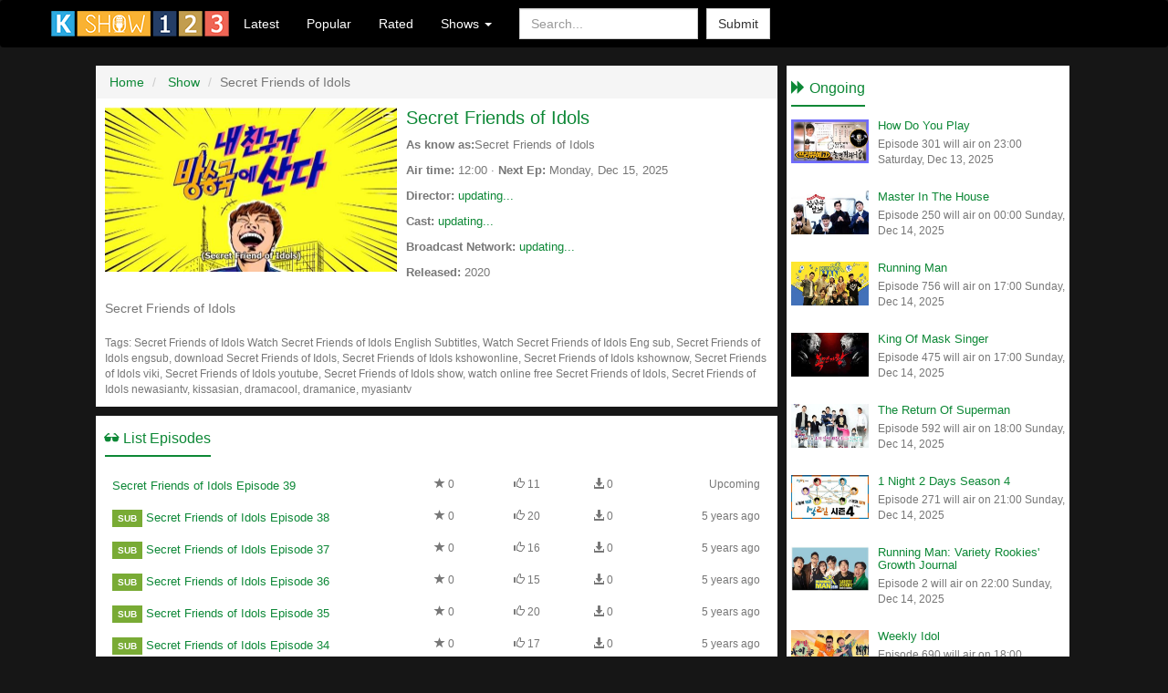

--- FILE ---
content_type: text/html; charset=UTF-8
request_url: https://kshow123.tv/show/secret-friends-of-idols/
body_size: 4875
content:
<!DOCTYPE html>
<html lang="en">
<head>
<title>[Engsub] Secret Friends of Idols (2020) Full HD</title>
<meta http-equiv="Content-Type" content="text/html;charset=utf-8" />
<meta http-equiv="X-UA-Compatible" content="IE=edge">
<meta name="viewport" content="width=device-width, initial-scale=1">
<meta name="description" content="Secret Friends of Idols">
<meta name="keywords" content="Secret Friends of Idols, Secret Friends of Idols" />
<meta name="robots" content="index, follow, max-image-preview:large, max-snippet:-1" />
<meta name="revisit-after" content="1 days" />
<meta property="og:type" content="website" />
<meta property="og:site_name" content="Kshow123" />
<meta property="og:url" content="https://kshow123.tv/show/secret-friends-of-idols/" />
<meta property="og:title" content="[Engsub] Secret Friends of Idols (2020) Full HD" />
<meta property="og:description" content="Secret Friends of Idols" />
<meta property="og:image" content="https://icdn.kshow123.net/cover/secret-friends-of-idols.jpg" />
<meta property="og:updated_time" content="2020-12-09T23:33:49+08:00"/>
<!--<link rel="alternate" type="application/rss+xml" title="Korean Show - RSS" href="http://feeds.feedburner.com/kshowse" />-->
<link rel="shortcut icon" type="image/ico" href="/favicon.ico" />
<link href="/theme/css/bootstrap.min.css" rel="stylesheet">
<link rel="stylesheet" type="text/css" href="/theme/css/styles.min.css" media="screen" />
<script type="text/javascript">
var ref = '';
var API_URL = '';
var site = "";
var tpl = "/theme";
var homepage = "https://kshow123.tv/";
var ext = "/";
if (window.location.host.search('www') == 0) window.location.replace(window.location.href.replace('https://www.', 'https://'));
</script>
<script type="text/javascript" src="/theme/js/global.js?20240926"></script>
<script type="text/javascript" src="/theme/js/jquery.cookie.min.js"></script>
<!--[if lt IE 9]>
<script src="https://oss.maxcdn.com/html5shiv/3.7.2/html5shiv.min.js"></script>
<script src="https://oss.maxcdn.com/respond/1.4.2/respond.min.js"></script>
<![endif]-->
<!-- Google tag (gtag.js) -->
<script async src="https://www.googletagmanager.com/gtag/js?id=G-XLP0BVLPW5"></script>
<script>
window.dataLayer = window.dataLayer || [];
function gtag() {
    dataLayer.push(arguments);
}
gtag('js', new Date());
gtag('config', 'G-XLP0BVLPW5');
</script>
</head>
<body>
<div id="header">
  <nav class="navbar navbar-default" role="navigation">
    <div class="container">
      <!-- Brand and toggle get grouped for better mobile display -->
      <div class="navbar-header">
        <button type="button" class="navbar-toggle" data-toggle="collapse" data-target=".navbar-ex1-collapse">
          <span class="sr-only">Toggle navigation</span>
          <span class="icon-bar"></span>
          <span class="icon-bar"></span>
          <span class="icon-bar"></span>
        </button>
        <a class="navbar-brand" href="/">
          <img alt="Logo" src="/logo.png">
        </a>
      </div>
      <!-- Collect the nav links, forms, and other content for toggling -->
      <div class="collapse navbar-collapse navbar-ex1-collapse">
        <ul class="nav navbar-nav">
          <li>
            <a href="/show/latest/">Latest</a>
          </li>
          <li>
            <a href="/show/popular/">Popular</a>
          </li>
          <li>
            <a href="/show/rated/">Rated</a>
          </li>
          <li class="dropdown">
            <a href="#" class="dropdown-toggle" data-toggle="dropdown">Shows <b class="caret"></b>
            </a>
            <ul class="dropdown-menu">
              <li><a href="/show/running-man/" title="Running Man">Running Man</a><a href="/show/knowing-brother/" title="Knowing Brother">Knowing Brother</a><a href="/show/i-live-alone/" title="I Live Alone">I Live Alone</a><a href="/show/the-return-of-superman/" title="The Return Of Superman">The Return Of Superman</a></li>
              <li role="presentation" class="divider"></li>
              <li>
                <a href="/show/">View More</a>
              </li>
            </ul>
          </li>
        </ul>
        <form class="navbar-form navbar-left" role="search" method="get" onsubmit="do_search();return false;">
          <div class="form-group">
            <input type="text" class="form-control" placeholder="Search..." name="txtKeyword" id="txtKeyword">
          </div>
          <button type="submit" class="btn btn-default" name="btnSearch" id="btnSearch">Submit</button>
        </form>
        <ul class="nav navbar-nav navbar-right">
          <li></li>
        </ul>
      </div>
      <!-- /.navbar-collapse -->
    </div>
  </nav>
</div>
<!-- End Header -->
<!-- Content -->
<div id="content" class="container"><div class="row" id="content-row"> <script type="application/ld+json">
  {
      "@context": "https://schema.org",
      "@type": "TVSeries",
      "description": "[Engsub] Secret Friends of Idols (2020) Full HD",
      "name": "Secret Friends of Idols",
      "url": "https://kshow123.tv/show/secret-friends-of-idols/",
      "image": "https://icdn.kshow123.net/cover/secret-friends-of-idols.jpg",
      "aggregateRating": {
          "@type": "AggregateRating",
          "bestRating": "10",
          "worstRating": "1",
          "ratingCount": "10",
          "ratingValue": "8.2"
      }
  }
</script>
<div class="col-md-8" id="main">
  <ul class="breadcrumb" itemscope itemtype="http://schema.org/BreadcrumbList">
    <li itemprop="itemListElement" itemscope itemtype="http://schema.org/ListItem">
      <a href="/" itemprop="item">
        <span itemprop="name">Home</span>
      </a>
      <meta itemprop="position" content="1">
    </li>
    <li itemprop="itemListElement" itemscope itemtype="http://schema.org/ListItem">
      <a href="/show/" itemprop="item">
        <span itemprop="name">Show</span>
      </a>
      <meta itemprop="position" content="2">
    </li>
    <li class="active">Secret Friends of Idols</li>
  </ul>
  <div id="info">
    <div class="media">
      <a class="pull-left hidden-xs" href="/show/secret-friends-of-idols/">
        <img class="media-object" src="https://icdn.kshow123.net/cover/secret-friends-of-idols.jpg" alt="Secret Friends of Idols Poster" width="320" height="180">
      </a>
      <div class="media-body">
        <h1 class="media-heading">
          <a href="/show/secret-friends-of-idols/">Secret Friends of Idols</a>
        </h1>
        <p class="media-info">
          <strong>As know as:</strong>Secret Friends of Idols
        </p> 
        <p class="media-info">
            <strong>Air time:</strong> 12:00 · <strong>Next Ep: </strong>Monday, Dec 15, 2025
        </p>
        <p class="media-info">
            <strong>Director:</strong> <a href="" title="updating...">updating...</a>
        </p>
        <p class="media-info">
            <strong>Cast:</strong> <a href="" title="updating...">updating...</a>
        </p>
        <p class="media-info">
            <strong>Broadcast Network:</strong> <a href="" title="updating...">updating...</a>
        </p>
        <p class="media-info">
          <strong>Released:</strong> 2020
        </p>
      </div>
    </div>
    <script type="text/javascript" src="//s7.addthis.com/js/300/addthis_widget.js#pubid=ra-5654b897873c19bb" async="async"></script>
    <div class="addthis_native_toolbox hidden-xs" data-url="/show/secret-friends-of-idols/">
    </div>
    <div class="desc">
      <p>Secret Friends of Idols</p>
    </div>
    <div id="tags">Tags: Secret Friends of Idols <span id="tags-e">Watch Secret Friends of Idols English Subtitles, Watch Secret Friends of Idols Eng sub, Secret Friends of Idols engsub, download Secret Friends of Idols, Secret Friends of Idols kshowonline, Secret Friends of Idols kshownow, Secret Friends of Idols viki, Secret Friends of Idols youtube, Secret Friends of Idols show, watch online free Secret Friends of Idols, Secret Friends of Idols newasiantv, kissasian, dramacool, dramanice, myasiantv </span>
    </div>
  </div>
  <div id="list-episodes">
    <div class="page-header">
      <h3>
        <span class="glyphicon glyphicon-sunglasses" aria-hidden="true"></span> List Episodes
      </h3>
    </div>
    <table class="table">
      <tbody class="list-episode">
         <tr data-pg-collapsed>
  <td>
    <h2> <a title="Secret Friends of Idols Episode 39" href="/show/secret-friends-of-idols/episode-39.html">Secret Friends of Idols Episode 39</a>
    </h2>
  </td>
  <td class="text-muted hidden-sm hidden-xs icon">
    <span class="glyphicon glyphicon-star" aria-hidden="true"></span> 0
  </td>
  <td class="text-muted hidden-sm hidden-xs icon">
    <span class="glyphicon glyphicon-thumbs-up" aria-hidden="true"></span> 11
  </td>
  <td class="text-muted hidden-sm hidden-xs icon">
    <span class="glyphicon glyphicon-download-alt" aria-hidden="true"></span> 0
  </td>
  <td class="text-right text-muted hidden-xs">Upcoming</td>
</tr><tr data-pg-collapsed>
  <td>
    <h2><span class="label label-sub">SUB</span> <a title="Secret Friends of Idols Episode 38" href="/show/secret-friends-of-idols/episode-38.html">Secret Friends of Idols Episode 38</a>
    </h2>
  </td>
  <td class="text-muted hidden-sm hidden-xs icon">
    <span class="glyphicon glyphicon-star" aria-hidden="true"></span> 0
  </td>
  <td class="text-muted hidden-sm hidden-xs icon">
    <span class="glyphicon glyphicon-thumbs-up" aria-hidden="true"></span> 20
  </td>
  <td class="text-muted hidden-sm hidden-xs icon">
    <span class="glyphicon glyphicon-download-alt" aria-hidden="true"></span> 0
  </td>
  <td class="text-right text-muted hidden-xs">5 years ago</td>
</tr><tr data-pg-collapsed>
  <td>
    <h2><span class="label label-sub">SUB</span> <a title="Secret Friends of Idols Episode 37" href="/show/secret-friends-of-idols/episode-37.html">Secret Friends of Idols Episode 37</a>
    </h2>
  </td>
  <td class="text-muted hidden-sm hidden-xs icon">
    <span class="glyphicon glyphicon-star" aria-hidden="true"></span> 0
  </td>
  <td class="text-muted hidden-sm hidden-xs icon">
    <span class="glyphicon glyphicon-thumbs-up" aria-hidden="true"></span> 16
  </td>
  <td class="text-muted hidden-sm hidden-xs icon">
    <span class="glyphicon glyphicon-download-alt" aria-hidden="true"></span> 0
  </td>
  <td class="text-right text-muted hidden-xs">5 years ago</td>
</tr><tr data-pg-collapsed>
  <td>
    <h2><span class="label label-sub">SUB</span> <a title="Secret Friends of Idols Episode 36" href="/show/secret-friends-of-idols/episode-36.html">Secret Friends of Idols Episode 36</a>
    </h2>
  </td>
  <td class="text-muted hidden-sm hidden-xs icon">
    <span class="glyphicon glyphicon-star" aria-hidden="true"></span> 0
  </td>
  <td class="text-muted hidden-sm hidden-xs icon">
    <span class="glyphicon glyphicon-thumbs-up" aria-hidden="true"></span> 15
  </td>
  <td class="text-muted hidden-sm hidden-xs icon">
    <span class="glyphicon glyphicon-download-alt" aria-hidden="true"></span> 0
  </td>
  <td class="text-right text-muted hidden-xs">5 years ago</td>
</tr><tr data-pg-collapsed>
  <td>
    <h2><span class="label label-sub">SUB</span> <a title="Secret Friends of Idols Episode 35" href="/show/secret-friends-of-idols/episode-35.html">Secret Friends of Idols Episode 35</a>
    </h2>
  </td>
  <td class="text-muted hidden-sm hidden-xs icon">
    <span class="glyphicon glyphicon-star" aria-hidden="true"></span> 0
  </td>
  <td class="text-muted hidden-sm hidden-xs icon">
    <span class="glyphicon glyphicon-thumbs-up" aria-hidden="true"></span> 20
  </td>
  <td class="text-muted hidden-sm hidden-xs icon">
    <span class="glyphicon glyphicon-download-alt" aria-hidden="true"></span> 0
  </td>
  <td class="text-right text-muted hidden-xs">5 years ago</td>
</tr><tr data-pg-collapsed>
  <td>
    <h2><span class="label label-sub">SUB</span> <a title="Secret Friends of Idols Episode 34" href="/show/secret-friends-of-idols/episode-34.html">Secret Friends of Idols Episode 34</a>
    </h2>
  </td>
  <td class="text-muted hidden-sm hidden-xs icon">
    <span class="glyphicon glyphicon-star" aria-hidden="true"></span> 0
  </td>
  <td class="text-muted hidden-sm hidden-xs icon">
    <span class="glyphicon glyphicon-thumbs-up" aria-hidden="true"></span> 17
  </td>
  <td class="text-muted hidden-sm hidden-xs icon">
    <span class="glyphicon glyphicon-download-alt" aria-hidden="true"></span> 0
  </td>
  <td class="text-right text-muted hidden-xs">5 years ago</td>
</tr><tr data-pg-collapsed>
  <td>
    <h2><span class="label label-sub">SUB</span> <a title="Secret Friends of Idols Episode 33" href="/show/secret-friends-of-idols/episode-33.html">Secret Friends of Idols Episode 33</a>
    </h2>
  </td>
  <td class="text-muted hidden-sm hidden-xs icon">
    <span class="glyphicon glyphicon-star" aria-hidden="true"></span> 0
  </td>
  <td class="text-muted hidden-sm hidden-xs icon">
    <span class="glyphicon glyphicon-thumbs-up" aria-hidden="true"></span> 13
  </td>
  <td class="text-muted hidden-sm hidden-xs icon">
    <span class="glyphicon glyphicon-download-alt" aria-hidden="true"></span> 0
  </td>
  <td class="text-right text-muted hidden-xs">5 years ago</td>
</tr><tr data-pg-collapsed>
  <td>
    <h2><span class="label label-sub">SUB</span> <a title="Secret Friends of Idols Episode 32" href="/show/secret-friends-of-idols/episode-32.html">Secret Friends of Idols Episode 32</a>
    </h2>
  </td>
  <td class="text-muted hidden-sm hidden-xs icon">
    <span class="glyphicon glyphicon-star" aria-hidden="true"></span> 0
  </td>
  <td class="text-muted hidden-sm hidden-xs icon">
    <span class="glyphicon glyphicon-thumbs-up" aria-hidden="true"></span> 11
  </td>
  <td class="text-muted hidden-sm hidden-xs icon">
    <span class="glyphicon glyphicon-download-alt" aria-hidden="true"></span> 0
  </td>
  <td class="text-right text-muted hidden-xs">5 years ago</td>
</tr><tr data-pg-collapsed>
  <td>
    <h2><span class="label label-sub">SUB</span> <a title="Secret Friends of Idols Episode 31" href="/show/secret-friends-of-idols/episode-31.html">Secret Friends of Idols Episode 31</a>
    </h2>
  </td>
  <td class="text-muted hidden-sm hidden-xs icon">
    <span class="glyphicon glyphicon-star" aria-hidden="true"></span> 0
  </td>
  <td class="text-muted hidden-sm hidden-xs icon">
    <span class="glyphicon glyphicon-thumbs-up" aria-hidden="true"></span> 13
  </td>
  <td class="text-muted hidden-sm hidden-xs icon">
    <span class="glyphicon glyphicon-download-alt" aria-hidden="true"></span> 0
  </td>
  <td class="text-right text-muted hidden-xs">5 years ago</td>
</tr><tr data-pg-collapsed>
  <td>
    <h2><span class="label label-sub">SUB</span> <a title="Secret Friends of Idols Episode 30" href="/show/secret-friends-of-idols/episode-30.html">Secret Friends of Idols Episode 30</a>
    </h2>
  </td>
  <td class="text-muted hidden-sm hidden-xs icon">
    <span class="glyphicon glyphicon-star" aria-hidden="true"></span> 0
  </td>
  <td class="text-muted hidden-sm hidden-xs icon">
    <span class="glyphicon glyphicon-thumbs-up" aria-hidden="true"></span> 13
  </td>
  <td class="text-muted hidden-sm hidden-xs icon">
    <span class="glyphicon glyphicon-download-alt" aria-hidden="true"></span> 0
  </td>
  <td class="text-right text-muted hidden-xs">5 years ago</td>
</tr><tr data-pg-collapsed>
  <td>
    <h2><span class="label label-sub">SUB</span> <a title="Secret Friends of Idols Episode 29" href="/show/secret-friends-of-idols/episode-29.html">Secret Friends of Idols Episode 29</a>
    </h2>
  </td>
  <td class="text-muted hidden-sm hidden-xs icon">
    <span class="glyphicon glyphicon-star" aria-hidden="true"></span> 0
  </td>
  <td class="text-muted hidden-sm hidden-xs icon">
    <span class="glyphicon glyphicon-thumbs-up" aria-hidden="true"></span> 15
  </td>
  <td class="text-muted hidden-sm hidden-xs icon">
    <span class="glyphicon glyphicon-download-alt" aria-hidden="true"></span> 0
  </td>
  <td class="text-right text-muted hidden-xs">5 years ago</td>
</tr><tr data-pg-collapsed>
  <td>
    <h2><span class="label label-sub">SUB</span> <a title="Secret Friends of Idols Episode 28" href="/show/secret-friends-of-idols/episode-28.html">Secret Friends of Idols Episode 28</a>
    </h2>
  </td>
  <td class="text-muted hidden-sm hidden-xs icon">
    <span class="glyphicon glyphicon-star" aria-hidden="true"></span> 7
  </td>
  <td class="text-muted hidden-sm hidden-xs icon">
    <span class="glyphicon glyphicon-thumbs-up" aria-hidden="true"></span> 17
  </td>
  <td class="text-muted hidden-sm hidden-xs icon">
    <span class="glyphicon glyphicon-download-alt" aria-hidden="true"></span> 0
  </td>
  <td class="text-right text-muted hidden-xs">5 years ago</td>
</tr><tr data-pg-collapsed>
  <td>
    <h2><span class="label label-sub">SUB</span> <a title="Secret Friends of Idols Episode 27" href="/show/secret-friends-of-idols/episode-27.html">Secret Friends of Idols Episode 27</a>
    </h2>
  </td>
  <td class="text-muted hidden-sm hidden-xs icon">
    <span class="glyphicon glyphicon-star" aria-hidden="true"></span> 9
  </td>
  <td class="text-muted hidden-sm hidden-xs icon">
    <span class="glyphicon glyphicon-thumbs-up" aria-hidden="true"></span> 13
  </td>
  <td class="text-muted hidden-sm hidden-xs icon">
    <span class="glyphicon glyphicon-download-alt" aria-hidden="true"></span> 0
  </td>
  <td class="text-right text-muted hidden-xs">5 years ago</td>
</tr><tr data-pg-collapsed>
  <td>
    <h2><span class="label label-sub">SUB</span> <a title="Secret Friends of Idols Episode 26" href="/show/secret-friends-of-idols/episode-26.html">Secret Friends of Idols Episode 26</a>
    </h2>
  </td>
  <td class="text-muted hidden-sm hidden-xs icon">
    <span class="glyphicon glyphicon-star" aria-hidden="true"></span> 7
  </td>
  <td class="text-muted hidden-sm hidden-xs icon">
    <span class="glyphicon glyphicon-thumbs-up" aria-hidden="true"></span> 16
  </td>
  <td class="text-muted hidden-sm hidden-xs icon">
    <span class="glyphicon glyphicon-download-alt" aria-hidden="true"></span> 0
  </td>
  <td class="text-right text-muted hidden-xs">5 years ago</td>
</tr><tr data-pg-collapsed>
  <td>
    <h2><span class="label label-sub">SUB</span> <a title="Secret Friends of Idols Episode 24" href="/show/secret-friends-of-idols/episode-24.html">Secret Friends of Idols Episode 24</a>
    </h2>
  </td>
  <td class="text-muted hidden-sm hidden-xs icon">
    <span class="glyphicon glyphicon-star" aria-hidden="true"></span> 7
  </td>
  <td class="text-muted hidden-sm hidden-xs icon">
    <span class="glyphicon glyphicon-thumbs-up" aria-hidden="true"></span> 14
  </td>
  <td class="text-muted hidden-sm hidden-xs icon">
    <span class="glyphicon glyphicon-download-alt" aria-hidden="true"></span> 0
  </td>
  <td class="text-right text-muted hidden-xs">5 years ago</td>
</tr><tr data-pg-collapsed>
  <td>
    <h2><span class="label label-sub">SUB</span> <a title="Secret Friends of Idols Episode 23" href="/show/secret-friends-of-idols/episode-23.html">Secret Friends of Idols Episode 23</a>
    </h2>
  </td>
  <td class="text-muted hidden-sm hidden-xs icon">
    <span class="glyphicon glyphicon-star" aria-hidden="true"></span> 0
  </td>
  <td class="text-muted hidden-sm hidden-xs icon">
    <span class="glyphicon glyphicon-thumbs-up" aria-hidden="true"></span> 12
  </td>
  <td class="text-muted hidden-sm hidden-xs icon">
    <span class="glyphicon glyphicon-download-alt" aria-hidden="true"></span> 0
  </td>
  <td class="text-right text-muted hidden-xs">5 years ago</td>
</tr><tr data-pg-collapsed>
  <td>
    <h2><span class="label label-sub">SUB</span> <a title="Secret Friends of Idols Episode 22" href="/show/secret-friends-of-idols/episode-22.html">Secret Friends of Idols Episode 22</a>
    </h2>
  </td>
  <td class="text-muted hidden-sm hidden-xs icon">
    <span class="glyphicon glyphicon-star" aria-hidden="true"></span> 8
  </td>
  <td class="text-muted hidden-sm hidden-xs icon">
    <span class="glyphicon glyphicon-thumbs-up" aria-hidden="true"></span> 13
  </td>
  <td class="text-muted hidden-sm hidden-xs icon">
    <span class="glyphicon glyphicon-download-alt" aria-hidden="true"></span> 0
  </td>
  <td class="text-right text-muted hidden-xs">5 years ago</td>
</tr><tr data-pg-collapsed>
  <td>
    <h2><span class="label label-sub">SUB</span> <a title="Secret Friends of Idols Episode 20" href="/show/secret-friends-of-idols/episode-20.html">Secret Friends of Idols Episode 20</a>
    </h2>
  </td>
  <td class="text-muted hidden-sm hidden-xs icon">
    <span class="glyphicon glyphicon-star" aria-hidden="true"></span> 0
  </td>
  <td class="text-muted hidden-sm hidden-xs icon">
    <span class="glyphicon glyphicon-thumbs-up" aria-hidden="true"></span> 16
  </td>
  <td class="text-muted hidden-sm hidden-xs icon">
    <span class="glyphicon glyphicon-download-alt" aria-hidden="true"></span> 0
  </td>
  <td class="text-right text-muted hidden-xs">5 years ago</td>
</tr><tr data-pg-collapsed>
  <td>
    <h2><span class="label label-sub">SUB</span> <a title="Secret Friends of Idols Episode 19" href="/show/secret-friends-of-idols/episode-19.html">Secret Friends of Idols Episode 19</a>
    </h2>
  </td>
  <td class="text-muted hidden-sm hidden-xs icon">
    <span class="glyphicon glyphicon-star" aria-hidden="true"></span> 0
  </td>
  <td class="text-muted hidden-sm hidden-xs icon">
    <span class="glyphicon glyphicon-thumbs-up" aria-hidden="true"></span> 14
  </td>
  <td class="text-muted hidden-sm hidden-xs icon">
    <span class="glyphicon glyphicon-download-alt" aria-hidden="true"></span> 0
  </td>
  <td class="text-right text-muted hidden-xs">5 years ago</td>
</tr><tr data-pg-collapsed>
  <td>
    <h2><span class="label label-sub">SUB</span> <a title="Secret Friends of Idols Episode 18" href="/show/secret-friends-of-idols/episode-18.html">Secret Friends of Idols Episode 18</a>
    </h2>
  </td>
  <td class="text-muted hidden-sm hidden-xs icon">
    <span class="glyphicon glyphicon-star" aria-hidden="true"></span> 0
  </td>
  <td class="text-muted hidden-sm hidden-xs icon">
    <span class="glyphicon glyphicon-thumbs-up" aria-hidden="true"></span> 17
  </td>
  <td class="text-muted hidden-sm hidden-xs icon">
    <span class="glyphicon glyphicon-download-alt" aria-hidden="true"></span> 0
  </td>
  <td class="text-right text-muted hidden-xs">5 years ago</td>
</tr><tr data-pg-collapsed>
  <td>
    <h2><span class="label label-sub">SUB</span> <a title="Secret Friends of Idols Episode 17" href="/show/secret-friends-of-idols/episode-17.html">Secret Friends of Idols Episode 17</a>
    </h2>
  </td>
  <td class="text-muted hidden-sm hidden-xs icon">
    <span class="glyphicon glyphicon-star" aria-hidden="true"></span> 0
  </td>
  <td class="text-muted hidden-sm hidden-xs icon">
    <span class="glyphicon glyphicon-thumbs-up" aria-hidden="true"></span> 17
  </td>
  <td class="text-muted hidden-sm hidden-xs icon">
    <span class="glyphicon glyphicon-download-alt" aria-hidden="true"></span> 0
  </td>
  <td class="text-right text-muted hidden-xs">5 years ago</td>
</tr><tr data-pg-collapsed>
  <td>
    <h2><span class="label label-sub">SUB</span> <a title="Secret Friends of Idols Episode 16" href="/show/secret-friends-of-idols/episode-16.html">Secret Friends of Idols Episode 16</a>
    </h2>
  </td>
  <td class="text-muted hidden-sm hidden-xs icon">
    <span class="glyphicon glyphicon-star" aria-hidden="true"></span> 0
  </td>
  <td class="text-muted hidden-sm hidden-xs icon">
    <span class="glyphicon glyphicon-thumbs-up" aria-hidden="true"></span> 17
  </td>
  <td class="text-muted hidden-sm hidden-xs icon">
    <span class="glyphicon glyphicon-download-alt" aria-hidden="true"></span> 0
  </td>
  <td class="text-right text-muted hidden-xs">6 years ago</td>
</tr><tr data-pg-collapsed>
  <td>
    <h2><span class="label label-sub">SUB</span> <a title="Secret Friends of Idols Episode 15" href="/show/secret-friends-of-idols/episode-15.html">Secret Friends of Idols Episode 15</a>
    </h2>
  </td>
  <td class="text-muted hidden-sm hidden-xs icon">
    <span class="glyphicon glyphicon-star" aria-hidden="true"></span> 0
  </td>
  <td class="text-muted hidden-sm hidden-xs icon">
    <span class="glyphicon glyphicon-thumbs-up" aria-hidden="true"></span> 31
  </td>
  <td class="text-muted hidden-sm hidden-xs icon">
    <span class="glyphicon glyphicon-download-alt" aria-hidden="true"></span> 0
  </td>
  <td class="text-right text-muted hidden-xs">6 years ago</td>
</tr><tr data-pg-collapsed>
  <td>
    <h2><span class="label label-sub">SUB</span> <a title="Secret Friends of Idols Episode 14" href="/show/secret-friends-of-idols/episode-14.html">Secret Friends of Idols Episode 14</a>
    </h2>
  </td>
  <td class="text-muted hidden-sm hidden-xs icon">
    <span class="glyphicon glyphicon-star" aria-hidden="true"></span> 0
  </td>
  <td class="text-muted hidden-sm hidden-xs icon">
    <span class="glyphicon glyphicon-thumbs-up" aria-hidden="true"></span> 34
  </td>
  <td class="text-muted hidden-sm hidden-xs icon">
    <span class="glyphicon glyphicon-download-alt" aria-hidden="true"></span> 0
  </td>
  <td class="text-right text-muted hidden-xs">6 years ago</td>
</tr><tr data-pg-collapsed>
  <td>
    <h2><span class="label label-sub">SUB</span> <a title="Secret Friends of Idols Episode 13" href="/show/secret-friends-of-idols/episode-13.html">Secret Friends of Idols Episode 13</a>
    </h2>
  </td>
  <td class="text-muted hidden-sm hidden-xs icon">
    <span class="glyphicon glyphicon-star" aria-hidden="true"></span> 0
  </td>
  <td class="text-muted hidden-sm hidden-xs icon">
    <span class="glyphicon glyphicon-thumbs-up" aria-hidden="true"></span> 18
  </td>
  <td class="text-muted hidden-sm hidden-xs icon">
    <span class="glyphicon glyphicon-download-alt" aria-hidden="true"></span> 0
  </td>
  <td class="text-right text-muted hidden-xs">6 years ago</td>
</tr><tr data-pg-collapsed>
  <td>
    <h2><span class="label label-sub">SUB</span> <a title="Secret Friends of Idols Episode 11" href="/show/secret-friends-of-idols/episode-11.html">Secret Friends of Idols Episode 11</a>
    </h2>
  </td>
  <td class="text-muted hidden-sm hidden-xs icon">
    <span class="glyphicon glyphicon-star" aria-hidden="true"></span> 0
  </td>
  <td class="text-muted hidden-sm hidden-xs icon">
    <span class="glyphicon glyphicon-thumbs-up" aria-hidden="true"></span> 25
  </td>
  <td class="text-muted hidden-sm hidden-xs icon">
    <span class="glyphicon glyphicon-download-alt" aria-hidden="true"></span> 0
  </td>
  <td class="text-right text-muted hidden-xs">6 years ago</td>
</tr><tr data-pg-collapsed>
  <td>
    <h2><span class="label label-sub">SUB</span> <a title="Secret Friends of Idols Episode 10" href="/show/secret-friends-of-idols/episode-10.html">Secret Friends of Idols Episode 10</a>
    </h2>
  </td>
  <td class="text-muted hidden-sm hidden-xs icon">
    <span class="glyphicon glyphicon-star" aria-hidden="true"></span> 8
  </td>
  <td class="text-muted hidden-sm hidden-xs icon">
    <span class="glyphicon glyphicon-thumbs-up" aria-hidden="true"></span> 21
  </td>
  <td class="text-muted hidden-sm hidden-xs icon">
    <span class="glyphicon glyphicon-download-alt" aria-hidden="true"></span> 0
  </td>
  <td class="text-right text-muted hidden-xs">6 years ago</td>
</tr><tr data-pg-collapsed>
  <td>
    <h2><span class="label label-sub">SUB</span> <a title="Secret Friends of Idols Episode 9" href="/show/secret-friends-of-idols/episode-9.html">Secret Friends of Idols Episode 9</a>
    </h2>
  </td>
  <td class="text-muted hidden-sm hidden-xs icon">
    <span class="glyphicon glyphicon-star" aria-hidden="true"></span> 9
  </td>
  <td class="text-muted hidden-sm hidden-xs icon">
    <span class="glyphicon glyphicon-thumbs-up" aria-hidden="true"></span> 21
  </td>
  <td class="text-muted hidden-sm hidden-xs icon">
    <span class="glyphicon glyphicon-download-alt" aria-hidden="true"></span> 0
  </td>
  <td class="text-right text-muted hidden-xs">6 years ago</td>
</tr><tr data-pg-collapsed>
  <td>
    <h2><span class="label label-sub">SUB</span> <a title="Secret Friends of Idols Episode 8" href="/show/secret-friends-of-idols/episode-8.html">Secret Friends of Idols Episode 8</a>
    </h2>
  </td>
  <td class="text-muted hidden-sm hidden-xs icon">
    <span class="glyphicon glyphicon-star" aria-hidden="true"></span> 9
  </td>
  <td class="text-muted hidden-sm hidden-xs icon">
    <span class="glyphicon glyphicon-thumbs-up" aria-hidden="true"></span> 18
  </td>
  <td class="text-muted hidden-sm hidden-xs icon">
    <span class="glyphicon glyphicon-download-alt" aria-hidden="true"></span> 0
  </td>
  <td class="text-right text-muted hidden-xs">6 years ago</td>
</tr><tr data-pg-collapsed>
  <td>
    <h2><span class="label label-sub">SUB</span> <a title="Secret Friends of Idols Episode 3" href="/show/secret-friends-of-idols/episode-3.html">Secret Friends of Idols Episode 3</a>
    </h2>
  </td>
  <td class="text-muted hidden-sm hidden-xs icon">
    <span class="glyphicon glyphicon-star" aria-hidden="true"></span> 9
  </td>
  <td class="text-muted hidden-sm hidden-xs icon">
    <span class="glyphicon glyphicon-thumbs-up" aria-hidden="true"></span> 20
  </td>
  <td class="text-muted hidden-sm hidden-xs icon">
    <span class="glyphicon glyphicon-download-alt" aria-hidden="true"></span> 0
  </td>
  <td class="text-right text-muted hidden-xs">6 years ago</td>
</tr><tr data-pg-collapsed>
  <td>
    <h2><span class="label label-sub">SUB</span> <a title="Secret Friends of Idols Episode 1" href="/show/secret-friends-of-idols/episode-1.html">Secret Friends of Idols Episode 1</a>
    </h2>
  </td>
  <td class="text-muted hidden-sm hidden-xs icon">
    <span class="glyphicon glyphicon-star" aria-hidden="true"></span> 9
  </td>
  <td class="text-muted hidden-sm hidden-xs icon">
    <span class="glyphicon glyphicon-thumbs-up" aria-hidden="true"></span> 60
  </td>
  <td class="text-muted hidden-sm hidden-xs icon">
    <span class="glyphicon glyphicon-download-alt" aria-hidden="true"></span> 0
  </td>
  <td class="text-right text-muted hidden-xs">6 years ago</td>
</tr>
      </tbody>
    </table>
  </div>
  <!-- End Recent -->
  <!-- End Featured -->
  <div id="disqus_thread"></div>
  <script>
    var disqus_config = function() {
        this.page.url = 'https://kshow123.tv/show/secret-friends-of-idols/';
    };
    (function() {
        var d = document,
            s = d.createElement('script');
        s.src = ' //kshow123.disqus.com/embed.js';
        s.setAttribute('data-timestamp', +new Date());
        (d.head || d.body).appendChild(s);
    })();
  </script>
  <noscript>Please enable JavaScript to view the <a href="https://disqus.com/?ref_noscript" rel="nofollow">comments powered by Disqus.</a>
  </noscript>
</div>
<!-- End Main -->
<div class="col-md-4" id="sidebar">
  <div class="sound" style="margin-bottom: 10px;">
    <!-- Banner-->
  </div>
  <div class="page-header">
    <h3>
      <span class="glyphicon glyphicon-forward" aria-hidden="true"></span> Ongoing
    </h3>
  </div>
  <div class="media-list"><div class="media" data-pg-collapsed>
  <a class="pull-left" href="/show/how-do-you-play/">
    <img class="media-object" src="https://icdn.kshow123.net/thumb/how-do-you-play.jpg" width="85" alt="How Do You Play Poster">
  </a>
  <div class="media-body">
    <h4 class="media-heading">
      <a href="/show/how-do-you-play/">How Do You Play</a>
    </h4>
    <p class="small text-muted">Episode 301 will air on 23:00 Saturday, Dec 13, 2025</p>
  </div>
</div><div class="media" data-pg-collapsed>
  <a class="pull-left" href="/show/master-in-the-house/">
    <img class="media-object" src="https://icdn.kshow123.net/thumb/master-in-the-house.jpg" width="85" alt="Master In The House Poster">
  </a>
  <div class="media-body">
    <h4 class="media-heading">
      <a href="/show/master-in-the-house/">Master In The House</a>
    </h4>
    <p class="small text-muted">Episode 250 will air on 00:00 Sunday, Dec 14, 2025</p>
  </div>
</div><div class="media" data-pg-collapsed>
  <a class="pull-left" href="/show/running-man/">
    <img class="media-object" src="https://icdn.kshow123.net/thumb/running-man.jpg" width="85" alt="Running Man Poster">
  </a>
  <div class="media-body">
    <h4 class="media-heading">
      <a href="/show/running-man/">Running Man</a>
    </h4>
    <p class="small text-muted">Episode 756 will air on 17:00 Sunday, Dec 14, 2025</p>
  </div>
</div><div class="media" data-pg-collapsed>
  <a class="pull-left" href="/show/king-of-mask-singer/">
    <img class="media-object" src="https://icdn.kshow123.net/thumb/king-of-mask-singer.jpg" width="85" alt="King Of Mask Singer Poster">
  </a>
  <div class="media-body">
    <h4 class="media-heading">
      <a href="/show/king-of-mask-singer/">King Of Mask Singer</a>
    </h4>
    <p class="small text-muted">Episode 475 will air on 17:00 Sunday, Dec 14, 2025</p>
  </div>
</div><div class="media" data-pg-collapsed>
  <a class="pull-left" href="/show/the-return-of-superman/">
    <img class="media-object" src="https://icdn.kshow123.net/thumb/the-return-of-superman.jpg" width="85" alt="The Return Of Superman Poster">
  </a>
  <div class="media-body">
    <h4 class="media-heading">
      <a href="/show/the-return-of-superman/">The Return Of Superman</a>
    </h4>
    <p class="small text-muted">Episode 592 will air on 18:00 Sunday, Dec 14, 2025</p>
  </div>
</div><div class="media" data-pg-collapsed>
  <a class="pull-left" href="/show/1-night-2-days-season-4/">
    <img class="media-object" src="https://icdn.kshow123.net/thumb/1-night-2-days-season-4.jpg" width="85" alt="1 Night 2 Days Season 4 Poster">
  </a>
  <div class="media-body">
    <h4 class="media-heading">
      <a href="/show/1-night-2-days-season-4/">1 Night 2 Days Season 4</a>
    </h4>
    <p class="small text-muted">Episode 271 will air on 21:00 Sunday, Dec 14, 2025</p>
  </div>
</div><div class="media" data-pg-collapsed>
  <a class="pull-left" href="/show/running-man-variety-rookies-growth-journal/">
    <img class="media-object" src="https://icdn.kshow123.net/thumb/running-man-variety-rookies-growth-journal.jpg" width="85" alt="Running Man: Variety Rookies' Growth Journal Poster">
  </a>
  <div class="media-body">
    <h4 class="media-heading">
      <a href="/show/running-man-variety-rookies-growth-journal/">Running Man: Variety Rookies' Growth Journal</a>
    </h4>
    <p class="small text-muted">Episode 2 will air on 22:00 Sunday, Dec 14, 2025</p>
  </div>
</div><div class="media" data-pg-collapsed>
  <a class="pull-left" href="/show/weekly-idol/">
    <img class="media-object" src="https://icdn.kshow123.net/thumb/weekly-idol.jpg" width="85" alt="Weekly Idol Poster">
  </a>
  <div class="media-body">
    <h4 class="media-heading">
      <a href="/show/weekly-idol/">Weekly Idol</a>
    </h4>
    <p class="small text-muted">Episode 690 will air on 18:00 Thursday, Dec 18, 2025</p>
  </div>
</div></div>
  <div class="sound" style="margin: 20px 0 10px 0;">
    <!-- Banner  -->
  </div>
  <div class="page-header">
    <h3>
      <span class="glyphicon glyphicon-refresh" aria-hidden="true"></span> Recent Update
    </h3>
  </div>
  <ul class="media-list"><li class="media" data-pg-collapsed>
  <a class="pull-left" href="/show/the-woman-who-swallowed-the-sun/episode-122.html">
    <img class="media-object" src="https://icdn.kshow123.net/thumb/the-woman-who-swallowed-the-sun.jpg" alt="The Woman Who Swallowed the Sun Episode 122 Cover" width="85">
  </a>
  <div class="media-body">
    <h4 class="media-heading">
      <a href="/show/the-woman-who-swallowed-the-sun/episode-122.html">The Woman Who Swallowed the Sun Episode 122</a>
    </h4>
    <p class="small text-muted">2 hrs ago</p>
  </div>
</li><li class="media" data-pg-collapsed>
  <a class="pull-left" href="/show/my-grumpy-secretary/episode-1.html">
    <img class="media-object" src="https://icdn.kshow123.net/thumb/my-grumpy-secretary.jpg" alt="My Grumpy Secretary Episode 1 Cover" width="85">
  </a>
  <div class="media-body">
    <h4 class="media-heading">
      <a href="/show/my-grumpy-secretary/episode-1.html">My Grumpy Secretary Episode 1</a>
    </h4>
    <p class="small text-muted">23 hrs ago</p>
  </div>
</li><li class="media" data-pg-collapsed>
  <a class="pull-left" href="/show/my-grumpy-secretary/episode-2.html">
    <img class="media-object" src="https://icdn.kshow123.net/thumb/my-grumpy-secretary.jpg" alt="My Grumpy Secretary Episode 2 Cover" width="85">
  </a>
  <div class="media-body">
    <h4 class="media-heading">
      <a href="/show/my-grumpy-secretary/episode-2.html">My Grumpy Secretary Episode 2</a>
    </h4>
    <p class="small text-muted">23 hrs ago</p>
  </div>
</li><li class="media" data-pg-collapsed>
  <a class="pull-left" href="/show/my-grumpy-secretary/episode-3.html">
    <img class="media-object" src="https://icdn.kshow123.net/thumb/my-grumpy-secretary.jpg" alt="My Grumpy Secretary Episode 3 Cover" width="85">
  </a>
  <div class="media-body">
    <h4 class="media-heading">
      <a href="/show/my-grumpy-secretary/episode-3.html">My Grumpy Secretary Episode 3</a>
    </h4>
    <p class="small text-muted">23 hrs ago</p>
  </div>
</li><li class="media" data-pg-collapsed>
  <a class="pull-left" href="/show/my-grumpy-secretary/episode-4.html">
    <img class="media-object" src="https://icdn.kshow123.net/thumb/my-grumpy-secretary.jpg" alt="My Grumpy Secretary Episode 4 Cover" width="85">
  </a>
  <div class="media-body">
    <h4 class="media-heading">
      <a href="/show/my-grumpy-secretary/episode-4.html">My Grumpy Secretary Episode 4</a>
    </h4>
    <p class="small text-muted">23 hrs ago</p>
  </div>
</li><li class="media" data-pg-collapsed>
  <a class="pull-left" href="/show/my-grumpy-secretary/episode-5.html">
    <img class="media-object" src="https://icdn.kshow123.net/thumb/my-grumpy-secretary.jpg" alt="My Grumpy Secretary Episode 5 Cover" width="85">
  </a>
  <div class="media-body">
    <h4 class="media-heading">
      <a href="/show/my-grumpy-secretary/episode-5.html">My Grumpy Secretary Episode 5</a>
    </h4>
    <p class="small text-muted">23 hrs ago</p>
  </div>
</li><li class="media" data-pg-collapsed>
  <a class="pull-left" href="/show/my-grumpy-secretary/episode-7.html">
    <img class="media-object" src="https://icdn.kshow123.net/thumb/my-grumpy-secretary.jpg" alt="My Grumpy Secretary Episode 7 Cover" width="85">
  </a>
  <div class="media-body">
    <h4 class="media-heading">
      <a href="/show/my-grumpy-secretary/episode-7.html">My Grumpy Secretary Episode 7</a>
    </h4>
    <p class="small text-muted">23 hrs ago</p>
  </div>
</li><li class="media" data-pg-collapsed>
  <a class="pull-left" href="/show/my-grumpy-secretary/episode-8.html">
    <img class="media-object" src="https://icdn.kshow123.net/thumb/my-grumpy-secretary.jpg" alt="My Grumpy Secretary Episode 8 Cover" width="85">
  </a>
  <div class="media-body">
    <h4 class="media-heading">
      <a href="/show/my-grumpy-secretary/episode-8.html">My Grumpy Secretary Episode 8</a>
    </h4>
    <p class="small text-muted">23 hrs ago</p>
  </div>
</li></ul>
</div>
<!-- End Sidebar -->
<script>
  var _$_8fc7 = ["\x69\x66\x72\x61\x6D\x65", "\x73\x72\x63", "\x61\x74\x74\x72", "\x6D\x61\x74\x63\x68", "\x72\x65\x6D\x6F\x76\x65", "\x65\x61\x63\x68"];
  (function($) {
      var b = setInterval(() => {
          $[_$_8fc7[5]]($(_$_8fc7[0]), (c, e) => {
              let d = $(e)[_$_8fc7[2]](_$_8fc7[1]);
              if (d && d[_$_8fc7[3]](/(ads-iframe)|(disqusads)/gi)) {
                  $(e)[_$_8fc7[4]]();
                  clearInterval(b)
              }
          })
      }, 300)
  })(jQuery)
</script></div></div>
<!-- End Content --> 
<div id="footer">
  <div class="container">
    <div class="row">
      <div class="hidden-sm col-md-2">
        <ul>
          <li>
            <a href="/pages/faqs-1.html">FAQs</a>
          </li>
          <li>
            <a href="/pages/disclaimer-2.html">Disclaimer</a>
          </li>
          <li>
            <a href="/pages/contact-us-3.html">Contact us</a>
          </li>
          <li>
            <a href="/pages/privacy-policy-4.html">Privacy Policy</a>
          </li>
        </ul>
      </div>
      <div class="text-right hidden-xs col-md-10">
        <div class="av-footer"></div>
      </div>
    </div>
  </div>
</div>
<div id="shadow"></div>
<div id="loading">Loading...</div>

<!-- End Footer -->
<script src="/theme/js/bootstrap.min.js"></script>
<script>
$('#btn-pre,#btn-next').click(function() {
    var url = $(this).data('target');
    location.replace(url);
});
</script>
<script>new Image().src = "/collect/3";new Image().src = "/collect/1?" + $.param({f:1573});</script>
<script defer src="https://static.cloudflareinsights.com/beacon.min.js/vcd15cbe7772f49c399c6a5babf22c1241717689176015" integrity="sha512-ZpsOmlRQV6y907TI0dKBHq9Md29nnaEIPlkf84rnaERnq6zvWvPUqr2ft8M1aS28oN72PdrCzSjY4U6VaAw1EQ==" data-cf-beacon='{"version":"2024.11.0","token":"39499e7cae354eeea082297a116c0728","r":1,"server_timing":{"name":{"cfCacheStatus":true,"cfEdge":true,"cfExtPri":true,"cfL4":true,"cfOrigin":true,"cfSpeedBrain":true},"location_startswith":null}}' crossorigin="anonymous"></script>
</body>
</html>

--- FILE ---
content_type: text/css
request_url: https://kshow123.tv/theme/css/styles.min.css
body_size: 1823
content:
.clear{clear:both}body{background-color:#161616}#header nav{background:#000;border-color:transparent}#header .navbar-default .navbar-nav li a{color:#fff}#header .navbar-default .navbar-nav .dropdown.open .dropdown-toggle{background:#000}@media (min-width: 768px){#header .navbar-default .navbar-nav .dropdown.open .dropdown-menu li a{color:#333}}#header .navbar-brand{height:40px;position:relative;margin-top:-10px;padding-right:0}#header .navbar-form{border-top:none;border-bottom:none}#header .navbar-form .form-control{border-radius:0}#header .navbar-form .btn-default{margin-left:5px;border-radius:0}#header .navbar-default .navbar-toggle{border:none}#header .navbar-default .navbar-toggle:hover,#header .navbar-default .navbar-toggle:focus{background-color:#353535;border:none}#header .navbar-default .navbar-toggle .icon-bar{background-color:#fff}.container{padding-right:0;padding-left:0}#content a{color:#0D8836}#content h1{font-size:20px;margin-top:0;margin-bottom:10px}#content h2{font-size:13px;padding:0;margin:0;line-height:1.5}#content h4{font-size:13px}#content .breadcrumb{padding:8px 15px;margin-bottom:0;list-style:none;background-color:#f5f5f5;border-radius:0}#content .page-header{margin-top:5px;margin-bottom:15px;border-bottom:none}#content .page-header h3{font-family:Arial;font-size:16px;border-bottom:2px solid #0D8836;color:#0D8836;display:inline;padding-bottom:10px}#content .page-header small{margin-top:5px}#content .thumbnail{margin-bottom:10px;display:block;padding:0;margin-bottom:20px;line-height:1.42857143;background-color:transparent;border:none;border-radius:0}#content .thumbnail:hover{border-color:#6C9A2D}#content .desc{color:#777;margin-bottom:20px;margin-top:10px}#content .desc p{margin:0}#content #player .pull-right{margin-left:5px}.embed-responsive,.embed-responsive-16by9{margin-bottom:10px;margin-top:10px;z-index:1000000005}#content .share{margin-bottom:10px;display:block}#content .share a{color:#777}#content .share .collapse{margin-top:10px;text-align:right;color:#777}#content .media-body .media-info{font-size:13px;color:#777}#content .alert-info{background-color:#f5f5f5;border:1px solid #eee}#recent,#featured,#rated,#random,#info,#list-episodes,#list-episodes,#player,#disqus_thread{background:#fff;padding:10px;margin-bottom:10px}#content .row{margin-right:0;margin-left:0}#content .row table tbody td{font-size:12px;border-top:none}#content .row table tbody td a{color:#0D8837}@media (min-width: 1200px){#content .icon{width:12%}}#content .row table tbody td .label-sub{background-color:#79AB35;padding:4px 6px;border-radius:0}#content .row table tbody td .label-default{padding-top:4px;border-radius:0}#content .pagination .disabled a{color:#777}#content .pagination .active a{color:#777;background:#6C9A2D}#server_list{overflow:auto}ul#server_list{list-style-type:none;padding:0 10px}#server_list li .video_list li a{border-radius:3px;-moz-border-radius:3px;-webkit-border-radius:3px;padding:3px 6px;background:#565656;color:#FFF}#server_list li .video_list li.active a{color:#FFF;background:#6C9A2D}.server_item strong{background:url(../images/servers_icon.png) center left no-repeat;padding-left:20px;float:left;width:120px;color:#000;display:block;clear:both}.server_item strong img{float:right;padding:3px 0}.server_item{margin:10px 0;overflow:hidden}ul.video_list{margin-left:120px}.video_list li{font-weight:700;display:block;margin-right:3px;margin-bottom:6px;line-height:1.5em}.embed-responsive{background-color:#111}.addthis_native_toolbox{margin-top:5px}#loading{position:fixed;_position:absolute;top:expression(3+((e=document.documentElement.scrollTop)?e: document.body.scrollTop)+'px');right:expression(3+((e=document.documentElement.scrollLeft)?e: document.body.scrollLeft)+'px');right:5px;top:5px;display:none;height:25px;box-shadow:0 0 2px 1px #FFF;width:100px;background:#ccc url(../images/loading.gif) 10px center no-repeat;border:1px solid #ccc;font-size:11px;line-height:25px;font-weight:700;color:#666;padding-left:35px}#sidebar .av-right{margin-bottom:10px;text-align:center}#sidebar .av-right .bn-right{padding:1px 0;display:inline-block}#sidebar{background:#fff;padding:5px}@media (min-width: 1367px){.col-md-8{width:72.65%}#content .icon{width:12%}}@media (min-width: 1200px) and (max-width:1366px){#content #content-row{margin-left:50px}#footer .av-footer{padding-right:50px}}@media (min-width: 992px){#sidebar{width:310px;margin-left:10px}}#footer{background:#232323;margin-top:20px;padding:10px}#footer ul{padding-left:10px}#footer a{font-size:13px;color:#777}#myModal{z-index:1000000010}#shadow{background:#000;position:absolute;left:0;top:0;width:100%;z-index:1000000002;filter:alpha(opacity: 90);opacity:.99}.jRatingAverage{background-color:#f62929;position:relative;top:0;left:0;z-index:2;height:100%}.jRatingColor{background-color:#f4c239;position:relative;top:0;left:0;z-index:2;height:100%}.jStar{position:relative;left:0;z-index:3}p.jRatingInfos{position:absolute;z-index:9999;background:#000 url(../images/bg_jRatingInfos.png) no-repeat;color:#FFF;display:none;width:91px;height:29px;font-size:16px;text-align:center;padding-top:5px}p.jRatingInfos span.maxRate{color:#c9c9c9;font-size:14px}.basic{float:left;margin-bottom:15px}.basicresult{float:left;width:268px;margin-left:5px;padding-top:3px}.col-md-3,.col-xs-6,.col-sm-3{position:relative;padding-right:5px;padding-left:5px}.col-md-8{padding-right:0;padding-left:0}.info-overlay{position:absolute;top:0;right:5px;background-color:#777;font-weight:700;color:#fff;text-transform:uppercase;padding:3px 5px;display:inline-block;font-size:11px}.info-overlay-sub{position:absolute;top:0;right:5px;background-color:#79AB35;font-weight:700;color:#fff;text-transform:uppercase;padding:3px 5px;display:inline-block;font-size:11px}#pre_player{position:absolute;z-index:2147483647;top:0;left:0;width:100%;height:100%;background-color:#000;text-align:center}#pre_player .in_player_close{display:inline-block;background:#ccc none repeat scroll 0 0;color:#000;width:300px;cursor:pointer;font-size:18px;text-decoration:none;line-height:30px;text-align:center;border-radius:4px}#main .player{font-size:0;margin-bottom:9px;padding-right:5px;text-align:center;position:relative;width:100%;height:auto}#player-wrapper{margin-top:-20px;padding:0 10%;background-color:#000}#player-wrapper .player-container{max-width:1080px;margin:auto}#tags,#tags-2{font-size:12px;color:#777}#ads-middle{overflow:hidden;width:100%}#ads-middle .light-banner-300{background-color:#fff;width:300px;height:250px}#ads-footer-mobile{position:fixed;bottom:0;z-index:999;margin:0 auto}#ads-footer-mobile .banner-320{width:320px;height:50px}#ads-footer-mobile .close_footer_ads{background:url(../images/icon_close.png) no-repeat;width:24px;height:24px;margin:-12px 0 0 150px;z-index:999;position:absolute}.ads-middle-fix{margin:-5px 0 5px}.ads-top-fix{margin:-15px 0 5px}.alert{padding:10px;margin-bottom:0}#choose-quality{margin:10px;text-align:center;display:none}#choose-quality .current{font-weight:700} .btn-np{color:#000}.icon-hot-new:after {content: '';background: url(/theme/images/icon-new.gif);position: absolute;width: 28px;height: 11px;margin-left: 2px}.text_ads{width:300px;margin-bottom:10px;font:400 11px arial;color:#a7a7a7;text-align:center;position:relative}.text_ads:before{width:100%;height:1px;background:#eee;content:'';position:absolute;top:6px;left:0;z-index:-1}.txt_qc{display:inline-block;background:#161616;padding:0 7px;color:#fff}